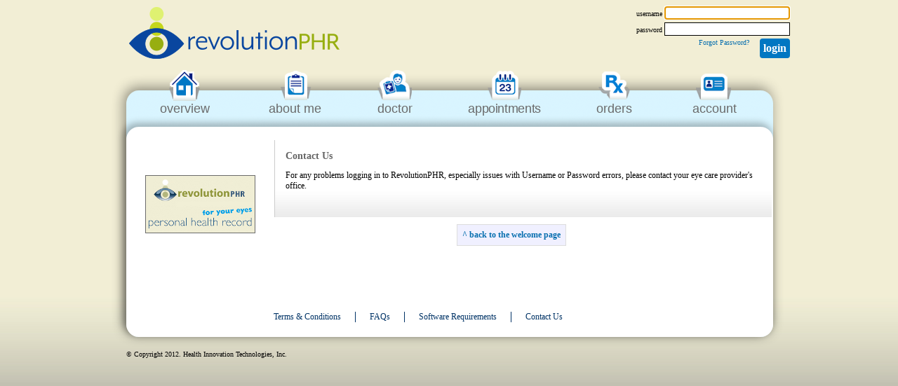

--- FILE ---
content_type: text/html;charset=ISO-8859-1
request_url: https://www.revolutionphr.ca/portal/contactUs.htm;jsessionid=91CF28BE46C7B94CAD84BEFF0ED9E9D6
body_size: 8812
content:

<!DOCTYPE HTML PUBLIC "-//W3C//DTD HTML 4.01 Transitional//EN" "http://www.w3.org/TR/html4/loose.dtd">
<html lang="en">
<head>
        <meta http-equiv="Content-Type" content="text/html; charset=UTF-8">
        <meta name="robots" content="noindex">
        <title>RevolutionPHR - Contact Us</title>
        <link href="/portal/resources/css/main.css;jsessionid=CAB537BC5C8BEF5EF3C93BD199BBAC08" rel="stylesheet" type="text/css">
        <link href="/portal/resources/css/interior.css;jsessionid=CAB537BC5C8BEF5EF3C93BD199BBAC08" rel="stylesheet" type="text/css">
        <link href="/portal/resources/css/jquery-ui/jquery-ui-1.8.19.custom.css;jsessionid=CAB537BC5C8BEF5EF3C93BD199BBAC08" rel="stylesheet" type="text/css">
        <link rel="shortcut icon" href="/portal/resources/favicon.ico;jsessionid=CAB537BC5C8BEF5EF3C93BD199BBAC08">
</head>
<body class="external">
    <div id="content-wrapper">

        


    <!-- Current Locale : en_US -->

        <div id="top-container">
            <div class="logo">
                <a href="/portal/welcome.htm;jsessionid=CAB537BC5C8BEF5EF3C93BD199BBAC08">revolutionPHR</a>
            </div>

                                <div id="login-control">
                                        
                                        <div class="login-error">
                                 </div>
                                        <form id="login-form" method="post" action="/portal/j_spring_security_check;jsessionid=CAB537BC5C8BEF5EF3C93BD199BBAC08" >
                                            <input type="hidden" name="_csrf" value="c2a0dd43-18f6-46c9-afe6-f4ba4628d6c6"/>
                                            <div class="login-input">
                                                <label for="login-username">username</label>
                                                <input id="login-username" name="j_username" type="text" value=''>
                                        </div>

                                        <div class="login-input">
                                                <label for="login-password">password</label>
                                                <input id="login-password" name="j_password" type="password">
                                        </div>
                                            <a id="login-link" href="#" class="login-button">Login</a>
                                            <a id="password-reset-link" href="/portal/passwordResetRequest.htm;jsessionid=CAB537BC5C8BEF5EF3C93BD199BBAC08" style="float: right;margin-right: 15px;">Forgot Password?</a>
                                            <!-- <input type="submit" class="hidden-submit" tabindex="-1"> -->
                                        </form>
                                </div>


            <div id="nav2">
                <ul>
                    <li id="home" 				title="Summaries of the major parts of your profile"><div>overview</div></li>
                    <li id="information" 	title="Key information about you"><div>about me</div></li>
                    <li id="provider" 		title="All about your eye care professional"><div>doctor</div></li>
                    <li id="appointments"  title="Manage your schedule and send info"><div>appointments</div></li>
                    <li id="orders" 			title="Check on status of glasses and contact lenses"><div>orders</div></li>
                    <li id="account" 			title="Billing statements from today and the past"><div>account</div></li>
                </ul>
            </div>
        </div>

        <div id="main-container">

            


                <div class="section-header-generic"><div>&nbsp;</div></div>
                <div class="interior-main-content">
                    <div class="info-container">
                        <div class="all"><h2>Contact Us</h2></div>
                        <div class="all">
                            <p>For any problems logging in to RevolutionPHR, especially issues with Username or Password errors, please contact your eye care provider's office.</p>
                            
                        </div>
                    </div>

                    <div class="readonly-nav">
                        <div class="padded">&nbsp;</div>
                        <div class="ctrl-return"><a href="/portal/welcome.htm;jsessionid=CAB537BC5C8BEF5EF3C93BD199BBAC08" class="action-uplink">back to the welcome page</a></div>
                    </div>

                </div>


            <!-- Ad campaign would be here... -->
            


                <div id="bottom-content">
                <!--
                        <div class="ad-container">
                                <div class="image-container">
                                        <img src="/portal/resources/images/givenchy.jpg;jsessionid=CAB537BC5C8BEF5EF3C93BD199BBAC08"/>
                                </div>
                                <div class="ad-content">
                                        <a href="http://www.givenchy.com" target="_blank" class="headerlink"><h2>Givenchy Eyewear</h2></a>
                                        <p>
                                                The new season's Givenchy eyewear collection from the Parisian Haute Couture Maison is full of powerfully distinctive designs for both men and women.  Bold and striking creations for gentlemen, and elegantly feminite designs for ladies are aimed at sophisticated individuals who desire classically elegant eyewear with a stylish, distinctive twist.  <a href="#">See styles &gt;</a>
                                        </p>
                                </div>
                        </div>
                -->
                </div>


        </div>

        



	<div id="footer">
		<ul>
			<li><a href="/portal/termsAndConditions.htm;jsessionid=CAB537BC5C8BEF5EF3C93BD199BBAC08">Terms &amp; Conditions</a></li>
			<li><a href="/portal/faqs.htm;jsessionid=CAB537BC5C8BEF5EF3C93BD199BBAC08">FAQs</a></li>
			<li><a href="/portal/softwareRequirements.htm;jsessionid=CAB537BC5C8BEF5EF3C93BD199BBAC08">Software Requirements</a></li>
<!--			<li><a href="#">Feedback</a></li> -->
			<li class="last"><a href="/portal/contactUs.htm;jsessionid=CAB537BC5C8BEF5EF3C93BD199BBAC08">Contact Us</a></li>
		</ul>
	</div>
	<div id="copyright">
		&copy; Copyright 2012.  Health Innovation Technologies, Inc.
	</div>



    </div>

    <!-- Javascript -->
    <script src="/portal/resources/js/jquery-1.12.2.min.js;jsessionid=CAB537BC5C8BEF5EF3C93BD199BBAC08" type="text/javascript"></script>
    <script src="/portal/resources/components/jquery-ui-1.10.3/js/jquery-ui-1.10.3.custom.min.js;jsessionid=CAB537BC5C8BEF5EF3C93BD199BBAC08" type="text/javascript"></script>
    <script src="/portal/resources/js/common.js;jsessionid=CAB537BC5C8BEF5EF3C93BD199BBAC08" type="text/javascript"></script>
    <script type="text/javascript">
//rev.js

//window scope
(function($, undefined) {

    //rev scope
    var Rev = (window.Rev = window.Rev || {});

    Rev.init = function () {
        //init scope
        var usernameInput = $('#login-username');
        var passwordInput = $('#login-password');

//      The autocorrect/autocapitalize flags are specific to iPad/iPhone.
//      They will cause the W3C validator to give validation errors if specified in the markup,
//      so we add them here for browsers that support it.
        usernameInput.attr( "autocomplete", "off" );
        passwordInput.attr( "autocomplete", "off" );
        usernameInput.attr( "autocapitalize", "off" );
        passwordInput.attr( "autocapitalize", "off" );

        usernameInput.val($.trim(usernameInput.val()));

        // determine which input to focus in when the page is loaded
        if ( $.trim(usernameInput.val()).length > 0 )
        {
            passwordInput.focus();
        }
        else
        {
            usernameInput.focus();
        }

        // checks to ensure both a username and password are entered and submits the form
        function checkSubmit()
        {
                if ($.trim(usernameInput.val()).length > 0 && $.trim(passwordInput.val()).length > 0 )
                {
                        $('#login-form').submit();
                }
        }

        // checks to see if the enter key was pressed
        function checkEnterSubmit(e)
        {
              if (e.which == 13)
              {
                  checkSubmit();
              }
        }

        // Form Submit Button click handler
        $('#login-link').click(function()
        {
                checkSubmit();
        });

        // Enter key in the username handler
        usernameInput.keypress(checkEnterSubmit);

        // Enter key in the password handler
        passwordInput.keypress(checkEnterSubmit);

    };

})(jQuery);
 $(document).ready(function(){
    Rev.init();
 });


        </script>
</body>
</html>